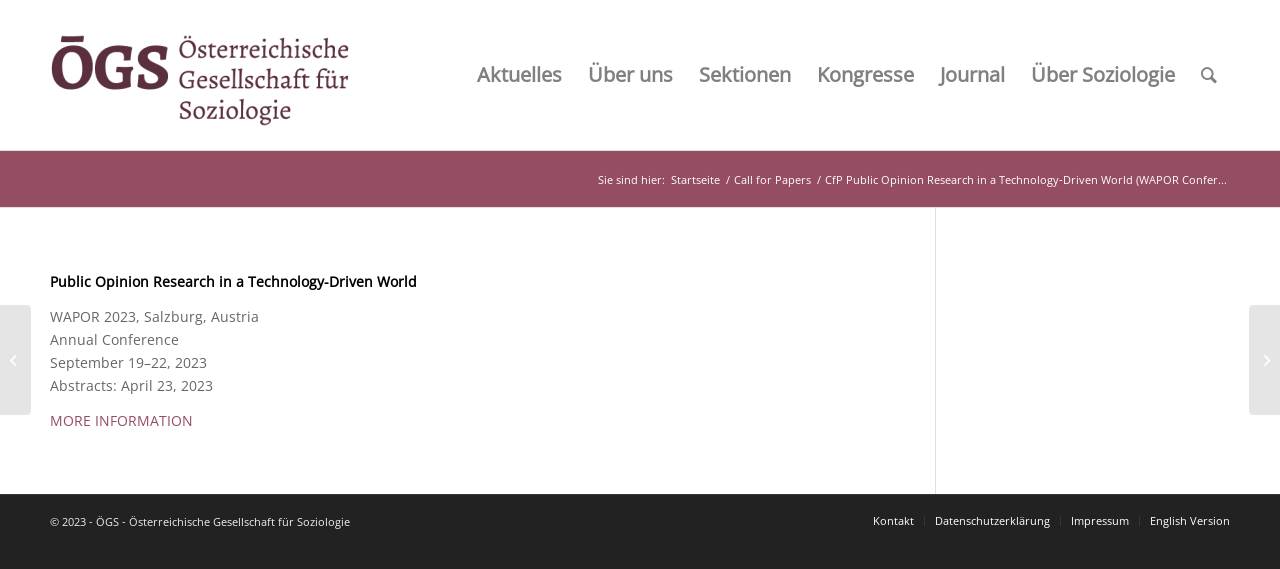

--- FILE ---
content_type: text/html; charset=UTF-8
request_url: https://oegs.ac.at/cfp-public-opinion-research-in-a-technology-driven-world-wapor-conference/
body_size: 14652
content:
<!DOCTYPE html>
<html lang="de" class="html_stretched responsive av-preloader-disabled  html_header_top html_logo_left html_main_nav_header html_menu_right html_custom html_header_sticky_disabled html_header_shrinking_disabled html_mobile_menu_tablet html_header_searchicon html_content_align_center html_header_unstick_top_disabled html_header_stretch_disabled html_av-overlay-full html_av-submenu-noclone html_entry_id_8764 av-cookies-no-cookie-consent av-no-preview av-default-lightbox html_text_menu_active av-mobile-menu-switch-default">
<head>
<meta charset="UTF-8" />


<!-- mobile setting -->
<meta name="viewport" content="width=device-width, initial-scale=1">

<!-- Scripts/CSS and wp_head hook -->
<meta name='robots' content='index, follow, max-image-preview:large, max-snippet:-1, max-video-preview:-1' />

	<!-- This site is optimized with the Yoast SEO plugin v21.5 - https://yoast.com/wordpress/plugins/seo/ -->
	<title>CfP Public Opinion Research in a Technology-Driven World (WAPOR Conference) - ÖGS - Österreichische Gesellschaft für Soziologie</title>
	<link rel="canonical" href="https://oegs.ac.at/cfp-public-opinion-research-in-a-technology-driven-world-wapor-conference/" />
	<meta property="og:locale" content="de_DE" />
	<meta property="og:type" content="article" />
	<meta property="og:title" content="CfP Public Opinion Research in a Technology-Driven World (WAPOR Conference) - ÖGS - Österreichische Gesellschaft für Soziologie" />
	<meta property="og:url" content="https://oegs.ac.at/cfp-public-opinion-research-in-a-technology-driven-world-wapor-conference/" />
	<meta property="og:site_name" content="ÖGS - Österreichische Gesellschaft für Soziologie" />
	<meta property="article:published_time" content="2023-03-21T08:23:57+00:00" />
	<meta name="author" content="Generalsekretariat" />
	<meta name="twitter:card" content="summary_large_image" />
	<meta name="twitter:label1" content="Geschrieben von" />
	<meta name="twitter:data1" content="Generalsekretariat" />
	<script type="application/ld+json" class="yoast-schema-graph">{"@context":"https://schema.org","@graph":[{"@type":"WebPage","@id":"https://oegs.ac.at/cfp-public-opinion-research-in-a-technology-driven-world-wapor-conference/","url":"https://oegs.ac.at/cfp-public-opinion-research-in-a-technology-driven-world-wapor-conference/","name":"CfP Public Opinion Research in a Technology-Driven World (WAPOR Conference) - ÖGS - Österreichische Gesellschaft für Soziologie","isPartOf":{"@id":"https://oegs.ac.at/#website"},"datePublished":"2023-03-21T08:23:57+00:00","dateModified":"2023-03-21T08:23:57+00:00","author":{"@id":"https://oegs.ac.at/#/schema/person/6d191749d851415050f71fcd592a155a"},"breadcrumb":{"@id":"https://oegs.ac.at/cfp-public-opinion-research-in-a-technology-driven-world-wapor-conference/#breadcrumb"},"inLanguage":"de","potentialAction":[{"@type":"ReadAction","target":["https://oegs.ac.at/cfp-public-opinion-research-in-a-technology-driven-world-wapor-conference/"]}]},{"@type":"BreadcrumbList","@id":"https://oegs.ac.at/cfp-public-opinion-research-in-a-technology-driven-world-wapor-conference/#breadcrumb","itemListElement":[{"@type":"ListItem","position":1,"name":"Startseite","item":"https://oegs.ac.at/oegs-startseite/"},{"@type":"ListItem","position":2,"name":"CfP Public Opinion Research in a Technology-Driven World (WAPOR Conference)"}]},{"@type":"WebSite","@id":"https://oegs.ac.at/#website","url":"https://oegs.ac.at/","name":"ÖGS - Österreichische Gesellschaft für Soziologie","description":"","potentialAction":[{"@type":"SearchAction","target":{"@type":"EntryPoint","urlTemplate":"https://oegs.ac.at/?s={search_term_string}"},"query-input":"required name=search_term_string"}],"inLanguage":"de"},{"@type":"Person","@id":"https://oegs.ac.at/#/schema/person/6d191749d851415050f71fcd592a155a","name":"Generalsekretariat","url":"https://oegs.ac.at/author/philipp_molitor/"}]}</script>
	<!-- / Yoast SEO plugin. -->



<link rel="alternate" type="application/rss+xml" title="ÖGS - Österreichische Gesellschaft für Soziologie &raquo; Feed" href="https://oegs.ac.at/feed/" />
<link rel="alternate" type="application/rss+xml" title="ÖGS - Österreichische Gesellschaft für Soziologie &raquo; Kommentar-Feed" href="https://oegs.ac.at/comments/feed/" />
<style type="text/css">
img.wp-smiley,
img.emoji {
	display: inline !important;
	border: none !important;
	box-shadow: none !important;
	height: 1em !important;
	width: 1em !important;
	margin: 0 0.07em !important;
	vertical-align: -0.1em !important;
	background: none !important;
	padding: 0 !important;
}
</style>
	<link data-minify="1" rel='stylesheet' id='borlabs-cookie-css' href='https://oegs.ac.at/wp-content/cache/min/1/wp-content/cache/borlabs-cookie/borlabs-cookie_1_de.css?ver=1728311871' type='text/css' media='all' />
<link data-minify="1" rel='stylesheet' id='avia-merged-styles-css' href='https://oegs.ac.at/wp-content/cache/min/1/wp-content/uploads/dynamic_avia/avia-merged-styles-0a725b04d63b1291616eca4633dcbc3e---64f03fe37ee22.css?ver=1728311872' type='text/css' media='all' />
<style id='rocket-lazyload-inline-css' type='text/css'>
.rll-youtube-player{position:relative;padding-bottom:56.23%;height:0;overflow:hidden;max-width:100%;}.rll-youtube-player:focus-within{outline: 2px solid currentColor;outline-offset: 5px;}.rll-youtube-player iframe{position:absolute;top:0;left:0;width:100%;height:100%;z-index:100;background:0 0}.rll-youtube-player img{bottom:0;display:block;left:0;margin:auto;max-width:100%;width:100%;position:absolute;right:0;top:0;border:none;height:auto;-webkit-transition:.4s all;-moz-transition:.4s all;transition:.4s all}.rll-youtube-player img:hover{-webkit-filter:brightness(75%)}.rll-youtube-player .play{height:100%;width:100%;left:0;top:0;position:absolute;background:url(https://oegs.ac.at/wp-content/plugins/wp-rocket/assets/img/youtube.png) no-repeat center;background-color: transparent !important;cursor:pointer;border:none;}
</style>
<script type='text/javascript' src='https://oegs.ac.at/wp-includes/js/jquery/jquery.min.js?ver=3.7.0' id='jquery-core-js' defer></script>
<script type='text/javascript' src='https://oegs.ac.at/wp-includes/js/jquery/jquery-migrate.min.js?ver=3.4.1' id='jquery-migrate-js' defer></script>
<script data-minify="1" type='text/javascript' src='https://oegs.ac.at/wp-content/cache/min/1/wp-content/uploads/dynamic_avia/avia-head-scripts-88f307861d1b26ca1fd07d7593f5cb24---64f03fe39a4af.js?ver=1728311872' id='avia-head-scripts-js' defer></script>
<link rel="EditURI" type="application/rsd+xml" title="RSD" href="https://oegs.ac.at/xmlrpc.php?rsd" />
<meta name="generator" content="WordPress 6.3.7" />
<link rel='shortlink' href='https://oegs.ac.at/?p=8764' />
<link rel="alternate" type="application/json+oembed" href="https://oegs.ac.at/wp-json/oembed/1.0/embed?url=https%3A%2F%2Foegs.ac.at%2Fcfp-public-opinion-research-in-a-technology-driven-world-wapor-conference%2F" />
<link rel="alternate" type="text/xml+oembed" href="https://oegs.ac.at/wp-json/oembed/1.0/embed?url=https%3A%2F%2Foegs.ac.at%2Fcfp-public-opinion-research-in-a-technology-driven-world-wapor-conference%2F&#038;format=xml" />
<link rel="profile" href="http://gmpg.org/xfn/11" />
<link rel="alternate" type="application/rss+xml" title="ÖGS - Österreichische Gesellschaft für Soziologie RSS2 Feed" href="https://oegs.ac.at/feed/" />
<link rel="pingback" href="https://oegs.ac.at/xmlrpc.php" />

<style type='text/css' media='screen'>
 #top #header_main > .container, #top #header_main > .container .main_menu  .av-main-nav > li > a, #top #header_main #menu-item-shop .cart_dropdown_link{ height:150px; line-height: 150px; }
 .html_top_nav_header .av-logo-container{ height:150px;  }
 .html_header_top.html_header_sticky #top #wrap_all #main{ padding-top:150px; } 
</style>
<!--[if lt IE 9]><script src="https://oegs.ac.at/wp-content/themes/enfold/js/html5shiv.js"></script><![endif]-->
<link rel="icon" href="https://oegs.ac.at/wp-content/uploads/2020/10/icon.png" type="image/png">
<meta name="redi-version" content="1.2.7" />
<!-- To speed up the rendering and to display the site as fast as possible to the user we include some styles and scripts for above the fold content inline -->
<script type="text/javascript">'use strict';var avia_is_mobile=!1;if(/Android|webOS|iPhone|iPad|iPod|BlackBerry|IEMobile|Opera Mini/i.test(navigator.userAgent)&&'ontouchstart' in document.documentElement){avia_is_mobile=!0;document.documentElement.className+=' avia_mobile '}
else{document.documentElement.className+=' avia_desktop '};document.documentElement.className+=' js_active ';(function(){var e=['-webkit-','-moz-','-ms-',''],n='',o=!1,a=!1;for(var t in e){if(e[t]+'transform' in document.documentElement.style){o=!0;n=e[t]+'transform'};if(e[t]+'perspective' in document.documentElement.style){a=!0}};if(o){document.documentElement.className+=' avia_transform '};if(a){document.documentElement.className+=' avia_transform3d '};if(typeof document.getElementsByClassName=='function'&&typeof document.documentElement.getBoundingClientRect=='function'&&avia_is_mobile==!1){if(n&&window.innerHeight>0){setTimeout(function(){var e=0,o={},a=0,t=document.getElementsByClassName('av-parallax'),i=window.pageYOffset||document.documentElement.scrollTop;for(e=0;e<t.length;e++){t[e].style.top='0px';o=t[e].getBoundingClientRect();a=Math.ceil((window.innerHeight+i-o.top)*0.3);t[e].style[n]='translate(0px, '+a+'px)';t[e].style.top='auto';t[e].className+=' enabled-parallax '}},50)}}})();</script>		<style type="text/css" id="wp-custom-css">
			/* Sidebar at the bottom in mobile */
@media only screen and (max-width: 786px) {


/* Sidebar */
#top .container aside {
order: 2;
flex-grow: 1;
}

/* Main Content */
#top .container main {
order: 1;
flex-grow: 1;
padding: 1 50px 0 0;
}
}
table {
  display: block;
  width: 100%;
  overflow-x: auto;
  -webkit-overflow-scrolling: touch;
}
.programmtabelle {
  width: 100% !important;
  max-width: 800px;
  margin: 0 auto 30px auto;
  border-collapse: collapse;
  table-layout: fixed;
}

.programmtabelle th,
.programmtabelle td {
  padding: 8px;
  vertical-align: top;
}

.programmtabelle th:first-child,
.programmtabelle td:first-child {
  width: 20%;
}

.programmtabelle th:last-child,
.programmtabelle td:last-child {
  width: 80%;
}
		</style>
		<style type="text/css">
		@font-face {font-family: 'entypo-fontello'; font-weight: normal; font-style: normal; font-display: auto;
		src: url('https://oegs.ac.at/wp-content/themes/enfold/config-templatebuilder/avia-template-builder/assets/fonts/entypo-fontello.woff2') format('woff2'),
		url('https://oegs.ac.at/wp-content/themes/enfold/config-templatebuilder/avia-template-builder/assets/fonts/entypo-fontello.woff') format('woff'),
		url('https://oegs.ac.at/wp-content/themes/enfold/config-templatebuilder/avia-template-builder/assets/fonts/entypo-fontello.ttf') format('truetype'),
		url('https://oegs.ac.at/wp-content/themes/enfold/config-templatebuilder/avia-template-builder/assets/fonts/entypo-fontello.svg#entypo-fontello') format('svg'),
		url('https://oegs.ac.at/wp-content/themes/enfold/config-templatebuilder/avia-template-builder/assets/fonts/entypo-fontello.eot'),
		url('https://oegs.ac.at/wp-content/themes/enfold/config-templatebuilder/avia-template-builder/assets/fonts/entypo-fontello.eot?#iefix') format('embedded-opentype');
		} #top .avia-font-entypo-fontello, body .avia-font-entypo-fontello, html body [data-av_iconfont='entypo-fontello']:before{ font-family: 'entypo-fontello'; }
		</style>

<!--
Debugging Info for Theme support: 

Theme: Enfold
Version: 5.6.6
Installed: enfold
AviaFramework Version: 5.6
AviaBuilder Version: 5.3
aviaElementManager Version: 1.0.1
- - - - - - - - - - -
ChildTheme: Enfold Child
ChildTheme Version: 1.0
ChildTheme Installed: enfold

- - - - - - - - - - -
ML:256-PU:173-PLA:22
WP:6.3.7
Compress: CSS:all theme files - JS:all theme files
Updates: enabled - token has changed and not verified
PLAu:21
--><noscript><style id="rocket-lazyload-nojs-css">.rll-youtube-player, [data-lazy-src]{display:none !important;}</style></noscript>
</head>

<body id="top" class="post-template-default single single-post postid-8764 single-format-standard stretched rtl_columns av-curtain-numeric montserrat-v23-vietnamese-latin-ext-latin-cyrillic-ext-cyrillic-custom montserrat-v23-vietnamese-latin-ext-latin-cyrillic-ext-cyrillic open-sans-v28-vietnamese-latin-ext-latin-hebrew-greek-ext-greek-cyrillic-ext-cyrillic-custom open-sans-v28-vietnamese-latin-ext-latin-hebrew-greek-ext-greek-cyrillic-ext-cyrillic  avia-responsive-images-support" itemscope="itemscope" itemtype="https://schema.org/WebPage" >

	
	<div id='wrap_all'>

	
<header id='header' class='all_colors header_color light_bg_color  av_header_top av_logo_left av_main_nav_header av_menu_right av_custom av_header_sticky_disabled av_header_shrinking_disabled av_header_stretch_disabled av_mobile_menu_tablet av_header_searchicon av_header_unstick_top_disabled av_bottom_nav_disabled  av_alternate_logo_active av_header_border_disabled' data-av_shrink_factor='50' role="banner" itemscope="itemscope" itemtype="https://schema.org/WPHeader" >

		<div  id='header_main' class='container_wrap container_wrap_logo'>

        <div class='container av-logo-container'><div class='inner-container'><span class='logo avia-standard-logo'><a href='https://oegs.ac.at/' class='' aria-label='ÖGS - Österreichische Gesellschaft für Soziologie' ><img src="data:image/svg+xml,%3Csvg%20xmlns='http://www.w3.org/2000/svg'%20viewBox='0%200%20300%20100'%3E%3C/svg%3E" height="100" width="300" alt='ÖGS - Österreichische Gesellschaft für Soziologie' title='' data-lazy-src="https://oegs.ac.at/wp-content/uploads/2020/10/logo-300x91.png" /><noscript><img src="https://oegs.ac.at/wp-content/uploads/2020/10/logo-300x91.png" height="100" width="300" alt='ÖGS - Österreichische Gesellschaft für Soziologie' title='' /></noscript></a></span><nav class='main_menu' data-selectname='Seite auswählen'  role="navigation" itemscope="itemscope" itemtype="https://schema.org/SiteNavigationElement" ><div class="avia-menu av-main-nav-wrap"><ul role="menu" class="menu av-main-nav" id="avia-menu"><li role="menuitem" id="menu-item-5332" class="menu-item menu-item-type-post_type menu-item-object-page menu-item-has-children menu-item-top-level menu-item-top-level-1"><a href="https://oegs.ac.at/aktuelles/" itemprop="url" tabindex="0"><span class="avia-bullet"></span><span class="avia-menu-text">Aktuelles</span><span class="avia-menu-fx"><span class="avia-arrow-wrap"><span class="avia-arrow"></span></span></span></a>


<ul class="sub-menu">
	<li role="menuitem" id="menu-item-12744" class="menu-item menu-item-type-post_type menu-item-object-page"><a href="https://oegs.ac.at/aktuelles/internationales/" itemprop="url" tabindex="0"><span class="avia-bullet"></span><span class="avia-menu-text">Internationales</span></a></li>
	<li role="menuitem" id="menu-item-5793" class="menu-item menu-item-type-post_type menu-item-object-page"><a href="https://oegs.ac.at/aktuelles/soziologie-in-der-presse/" itemprop="url" tabindex="0"><span class="avia-bullet"></span><span class="avia-menu-text">Soziologie in der Öffentlichkeit</span></a></li>
	<li role="menuitem" id="menu-item-5387" class="menu-item menu-item-type-post_type menu-item-object-page"><a href="https://oegs.ac.at/aktuelles/call-for-papers/" itemprop="url" tabindex="0"><span class="avia-bullet"></span><span class="avia-menu-text">Call for Papers</span></a></li>
	<li role="menuitem" id="menu-item-5384" class="menu-item menu-item-type-post_type menu-item-object-page"><a href="https://oegs.ac.at/aktuelles/stellenausschreibungen/" itemprop="url" tabindex="0"><span class="avia-bullet"></span><span class="avia-menu-text">Stellenausschreibungen</span></a></li>
	<li role="menuitem" id="menu-item-5516" class="menu-item menu-item-type-taxonomy menu-item-object-category"><a href="https://oegs.ac.at/category/veranstaltungen/" itemprop="url" tabindex="0"><span class="avia-bullet"></span><span class="avia-menu-text">Veranstaltungen</span></a></li>
	<li role="menuitem" id="menu-item-5517" class="menu-item menu-item-type-taxonomy menu-item-object-category"><a href="https://oegs.ac.at/category/neuerscheinungen/" itemprop="url" tabindex="0"><span class="avia-bullet"></span><span class="avia-menu-text">Neuerscheinungen</span></a></li>
	<li role="menuitem" id="menu-item-5522" class="menu-item menu-item-type-post_type menu-item-object-page"><a href="https://oegs.ac.at/aktuelles/soziologie-der-coronakrise/" itemprop="url" tabindex="0"><span class="avia-bullet"></span><span class="avia-menu-text">Soziologie der Coronakrise</span></a></li>
	<li role="menuitem" id="menu-item-9802" class="menu-item menu-item-type-post_type menu-item-object-page"><a href="https://oegs.ac.at/einsendung/" itemprop="url" tabindex="0"><span class="avia-bullet"></span><span class="avia-menu-text">Beiträge einsenden</span></a></li>
</ul>
</li>
<li role="menuitem" id="menu-item-4616" class="menu-item menu-item-type-post_type menu-item-object-page menu-item-has-children menu-item-top-level menu-item-top-level-2"><a href="https://oegs.ac.at/ueber/" itemprop="url" tabindex="0"><span class="avia-bullet"></span><span class="avia-menu-text">Über uns</span><span class="avia-menu-fx"><span class="avia-arrow-wrap"><span class="avia-arrow"></span></span></span></a>


<ul class="sub-menu">
	<li role="menuitem" id="menu-item-5525" class="menu-item menu-item-type-post_type menu-item-object-page"><a href="https://oegs.ac.at/ueber/vorstand/" itemprop="url" tabindex="0"><span class="avia-bullet"></span><span class="avia-menu-text">Vorstandsteam</span></a></li>
	<li role="menuitem" id="menu-item-5524" class="menu-item menu-item-type-post_type menu-item-object-page"><a href="https://oegs.ac.at/ueber/statuten/" itemprop="url" tabindex="0"><span class="avia-bullet"></span><span class="avia-menu-text">Statuten</span></a></li>
	<li role="menuitem" id="menu-item-5515" class="menu-item menu-item-type-post_type menu-item-object-page"><a href="https://oegs.ac.at/ueber/nachwuchspreise/" itemprop="url" tabindex="0"><span class="avia-bullet"></span><span class="avia-menu-text">ÖGS-Nachwuchspreise</span></a></li>
	<li role="menuitem" id="menu-item-6871" class="menu-item menu-item-type-post_type menu-item-object-page"><a href="https://oegs.ac.at/ueber/geschichte/" itemprop="url" tabindex="0"><span class="avia-bullet"></span><span class="avia-menu-text">Geschichte der ÖGS</span></a></li>
	<li role="menuitem" id="menu-item-6870" class="menu-item menu-item-type-post_type menu-item-object-page"><a href="https://oegs.ac.at/ueber/archiv-fuer-die-geschichte-der-soziologie-in-oesterreich-agsoe/" itemprop="url" tabindex="0"><span class="avia-bullet"></span><span class="avia-menu-text">Archiv für die Geschichte der Soziologie in Österreich</span></a></li>
	<li role="menuitem" id="menu-item-5521" class="menu-item menu-item-type-post_type menu-item-object-page"><a href="https://oegs.ac.at/ueber/mitglied-werden/" itemprop="url" tabindex="0"><span class="avia-bullet"></span><span class="avia-menu-text">Mitgliedschaft</span></a></li>
</ul>
</li>
<li role="menuitem" id="menu-item-4612" class="menu-item menu-item-type-post_type menu-item-object-page menu-item-has-children menu-item-top-level menu-item-top-level-3"><a href="https://oegs.ac.at/sektionen/" itemprop="url" tabindex="0"><span class="avia-bullet"></span><span class="avia-menu-text">Sektionen</span><span class="avia-menu-fx"><span class="avia-arrow-wrap"><span class="avia-arrow"></span></span></span></a>


<ul class="sub-menu">
	<li role="menuitem" id="menu-item-5944" class="menu-item menu-item-type-post_type menu-item-object-page menu-item-has-children"><a href="https://oegs.ac.at/sektionen/" itemprop="url" tabindex="0"><span class="avia-bullet"></span><span class="avia-menu-text">Sektionen: A-L</span></a>
	<ul class="sub-menu">
		<li role="menuitem" id="menu-item-4663" class="menu-item menu-item-type-post_type menu-item-object-page"><a href="https://oegs.ac.at/arbeitssoziologie/" itemprop="url" tabindex="0"><span class="avia-bullet"></span><span class="avia-menu-text">Arbeitssoziologie</span></a></li>
		<li role="menuitem" id="menu-item-4677" class="menu-item menu-item-type-post_type menu-item-object-page"><a href="https://oegs.ac.at/bildungssoziologie/" itemprop="url" tabindex="0"><span class="avia-bullet"></span><span class="avia-menu-text">Bildungssoziologie</span></a></li>
		<li role="menuitem" id="menu-item-6895" class="menu-item menu-item-type-post_type menu-item-object-page"><a href="https://oegs.ac.at/familienforschung/" itemprop="url" tabindex="0"><span class="avia-bullet"></span><span class="avia-menu-text">Familienforschung</span></a></li>
		<li role="menuitem" id="menu-item-4700" class="menu-item menu-item-type-post_type menu-item-object-page"><a href="https://oegs.ac.at/feministische-theorie-und-geschlechterforschung/" itemprop="url" tabindex="0"><span class="avia-bullet"></span><span class="avia-menu-text">Feministische Theorie und Geschlechterforschung</span></a></li>
		<li role="menuitem" id="menu-item-4714" class="menu-item menu-item-type-post_type menu-item-object-page"><a href="https://oegs.ac.at/geschichte-der-soziologie/" itemprop="url" tabindex="0"><span class="avia-bullet"></span><span class="avia-menu-text">Geschichte der Soziologie</span></a></li>
		<li role="menuitem" id="menu-item-4727" class="menu-item menu-item-type-post_type menu-item-object-page"><a href="https://oegs.ac.at/gesundheits-und-medizinsoziologie/" itemprop="url" tabindex="0"><span class="avia-bullet"></span><span class="avia-menu-text">Gesundheits- und Medizinsoziologie</span></a></li>
		<li role="menuitem" id="menu-item-7277" class="menu-item menu-item-type-post_type menu-item-object-page"><a href="https://oegs.ac.at/jugendsoziologie/" itemprop="url" tabindex="0"><span class="avia-bullet"></span><span class="avia-menu-text">Jugendsoziologie</span></a></li>
		<li role="menuitem" id="menu-item-5371" class="menu-item menu-item-type-post_type menu-item-object-page"><a href="https://oegs.ac.at/koerper-und-emotionssoziologie/" itemprop="url" tabindex="0"><span class="avia-bullet"></span><span class="avia-menu-text">Körper- und Emotionssoziologie</span></a></li>
		<li role="menuitem" id="menu-item-4740" class="menu-item menu-item-type-post_type menu-item-object-page"><a href="https://oegs.ac.at/kulturtheorie-und-kulturforschung/" itemprop="url" tabindex="0"><span class="avia-bullet"></span><span class="avia-menu-text">Kulturtheorie und Kulturforschung</span></a></li>
		<li role="menuitem" id="menu-item-5372" class="menu-item menu-item-type-post_type menu-item-object-page"><a href="https://oegs.ac.at/laendliche-sozialforschung/" itemprop="url" tabindex="0"><span class="avia-bullet"></span><span class="avia-menu-text">Ländliche Sozialforschung</span></a></li>
	</ul>
</li>
	<li role="menuitem" id="menu-item-5943" class="menu-item menu-item-type-post_type menu-item-object-page menu-item-has-children"><a href="https://oegs.ac.at/sektionen/" itemprop="url" tabindex="0"><span class="avia-bullet"></span><span class="avia-menu-text">Sektionen: M-Z</span></a>
	<ul class="sub-menu">
		<li role="menuitem" id="menu-item-5341" class="menu-item menu-item-type-post_type menu-item-object-page"><a href="https://oegs.ac.at/migrations-und-rassismusforschung/" itemprop="url" tabindex="0"><span class="avia-bullet"></span><span class="avia-menu-text">Migrations- und Rassismusforschung</span></a></li>
		<li role="menuitem" id="menu-item-5342" class="menu-item menu-item-type-post_type menu-item-object-page"><a href="https://oegs.ac.at/recht-und-gesellschaft/" itemprop="url" tabindex="0"><span class="avia-bullet"></span><span class="avia-menu-text">Recht und Gesellschaft</span></a></li>
		<li role="menuitem" id="menu-item-5344" class="menu-item menu-item-type-post_type menu-item-object-page"><a href="https://oegs.ac.at/soziale-arbeit/" itemprop="url" tabindex="0"><span class="avia-bullet"></span><span class="avia-menu-text">Soziale Arbeit</span></a></li>
		<li role="menuitem" id="menu-item-5373" class="menu-item menu-item-type-post_type menu-item-object-page"><a href="https://oegs.ac.at/soziale-ungleichheit/" itemprop="url" tabindex="0"><span class="avia-bullet"></span><span class="avia-menu-text">Soziale Ungleichheit</span></a></li>
		<li role="menuitem" id="menu-item-5345" class="menu-item menu-item-type-post_type menu-item-object-page"><a href="https://oegs.ac.at/soziologische-methoden-und-forschungsdesigns/" itemprop="url" tabindex="0"><span class="avia-bullet"></span><span class="avia-menu-text">Soziologische Methoden und Forschungsdesigns</span></a></li>
		<li role="menuitem" id="menu-item-7335" class="menu-item menu-item-type-post_type menu-item-object-page"><a href="https://oegs.ac.at/soziologische-theorie/aktuelles/" itemprop="url" tabindex="0"><span class="avia-bullet"></span><span class="avia-menu-text">Soziologische Theorie</span></a></li>
		<li role="menuitem" id="menu-item-5374" class="menu-item menu-item-type-post_type menu-item-object-page"><a href="https://oegs.ac.at/stadtforschung/" itemprop="url" tabindex="0"><span class="avia-bullet"></span><span class="avia-menu-text">Stadtforschung</span></a></li>
		<li role="menuitem" id="menu-item-11339" class="menu-item menu-item-type-post_type menu-item-object-page"><a href="https://oegs.ac.at/subjektivierungsforschung/" itemprop="url" tabindex="0"><span class="avia-bullet"></span><span class="avia-menu-text">Subjektivierungsforschung</span></a></li>
		<li role="menuitem" id="menu-item-5348" class="menu-item menu-item-type-post_type menu-item-object-page"><a href="https://oegs.ac.at/technik-und-wissenschaftssoziologie/" itemprop="url" tabindex="0"><span class="avia-bullet"></span><span class="avia-menu-text">Technik- und Wissenschaftssoziologie</span></a></li>
		<li role="menuitem" id="menu-item-5349" class="menu-item menu-item-type-post_type menu-item-object-page"><a href="https://oegs.ac.at/wirtschaftssoziologie/" itemprop="url" tabindex="0"><span class="avia-bullet"></span><span class="avia-menu-text">Wirtschaftssoziologie</span></a></li>
	</ul>
</li>
	<li role="menuitem" id="menu-item-10212" class="menu-item menu-item-type-post_type menu-item-object-page"><a href="https://oegs.ac.at/sektionen/informationen-fuer-sektionssprecherinnen/" itemprop="url" tabindex="0"><span class="avia-bullet"></span><span class="avia-menu-text">Informationen für Sektionssprecher:innen</span></a></li>
</ul>
</li>
<li role="menuitem" id="menu-item-4613" class="menu-item menu-item-type-post_type menu-item-object-page menu-item-has-children menu-item-top-level menu-item-top-level-4"><a href="https://oegs.ac.at/oegs-kongresse/" itemprop="url" tabindex="0"><span class="avia-bullet"></span><span class="avia-menu-text">Kongresse</span><span class="avia-menu-fx"><span class="avia-arrow-wrap"><span class="avia-arrow"></span></span></span></a>


<ul class="sub-menu">
	<li role="menuitem" id="menu-item-10691" class="menu-item menu-item-type-post_type menu-item-object-page"><a href="https://oegs.ac.at/oegs-kongress-2025/" itemprop="url" tabindex="0"><span class="avia-bullet"></span><span class="avia-menu-text">Das Klima der Gesellschaft &#8211; ÖGS Kongress 2025</span></a></li>
	<li role="menuitem" id="menu-item-7999" class="menu-item menu-item-type-post_type menu-item-object-page"><a href="https://oegs.ac.at/kritische-zeiten-oegs-kongress-2023-2/" itemprop="url" tabindex="0"><span class="avia-bullet"></span><span class="avia-menu-text">Kritische Zeiten – ÖGS Kongress 2023</span></a></li>
	<li role="menuitem" id="menu-item-7519" class="menu-item menu-item-type-post_type menu-item-object-page"><a href="https://oegs.ac.at/oegs-kongresse/startseite-2/" itemprop="url" tabindex="0"><span class="avia-bullet"></span><span class="avia-menu-text">ÖGS Kongress 2019: Startseite</span></a></li>
	<li role="menuitem" id="menu-item-7520" class="menu-item menu-item-type-post_type menu-item-object-page"><a href="https://oegs.ac.at/oegs-kongress-2017/" itemprop="url" tabindex="0"><span class="avia-bullet"></span><span class="avia-menu-text">ÖGS Kongress 2017: Startseite</span></a></li>
	<li role="menuitem" id="menu-item-7518" class="menu-item menu-item-type-post_type menu-item-object-page"><a href="https://oegs.ac.at/oegs-kongress-2015-innsbruck/" itemprop="url" tabindex="0"><span class="avia-bullet"></span><span class="avia-menu-text">ÖGS Kongress 2015: Startseite</span></a></li>
	<li role="menuitem" id="menu-item-11930" class="menu-item menu-item-type-post_type menu-item-object-page"><a href="https://oegs.ac.at/vergangene-tagungen-und-kongresse-der-oegs/" itemprop="url" tabindex="0"><span class="avia-bullet"></span><span class="avia-menu-text">Vergangene Tagungen und Kongresse der ÖGS</span></a></li>
</ul>
</li>
<li role="menuitem" id="menu-item-4615" class="menu-item menu-item-type-post_type menu-item-object-page menu-item-mega-parent  menu-item-top-level menu-item-top-level-5"><a href="https://oegs.ac.at/oezs/" itemprop="url" tabindex="0"><span class="avia-bullet"></span><span class="avia-menu-text">Journal</span><span class="avia-menu-fx"><span class="avia-arrow-wrap"><span class="avia-arrow"></span></span></span></a></li>
<li role="menuitem" id="menu-item-5314" class="menu-item menu-item-type-post_type menu-item-object-page menu-item-has-children menu-item-top-level menu-item-top-level-6"><a href="https://oegs.ac.at/soziologie/" itemprop="url" tabindex="0"><span class="avia-bullet"></span><span class="avia-menu-text">Über Soziologie</span><span class="avia-menu-fx"><span class="avia-arrow-wrap"><span class="avia-arrow"></span></span></span></a>


<ul class="sub-menu">
	<li role="menuitem" id="menu-item-5526" class="menu-item menu-item-type-post_type menu-item-object-page"><a href="https://oegs.ac.at/soziologie/" itemprop="url" tabindex="0"><span class="avia-bullet"></span><span class="avia-menu-text">Allgemeine Informationen</span></a></li>
	<li role="menuitem" id="menu-item-5527" class="menu-item menu-item-type-post_type menu-item-object-page"><a href="https://oegs.ac.at/soziologie/studium/" itemprop="url" tabindex="0"><span class="avia-bullet"></span><span class="avia-menu-text">Studium</span></a></li>
	<li role="menuitem" id="menu-item-5523" class="menu-item menu-item-type-post_type menu-item-object-page"><a href="https://oegs.ac.at/soziologie/soziologie-in-oesterreich/" itemprop="url" tabindex="0"><span class="avia-bullet"></span><span class="avia-menu-text">Soziologie in Österreich</span></a></li>
</ul>
</li>
<li id="menu-item-search" class="noMobile menu-item menu-item-search-dropdown menu-item-avia-special" role="menuitem"><a aria-label="Suche" href="?s=" rel="nofollow" data-avia-search-tooltip="

&lt;form role=&quot;search&quot; action=&quot;https://oegs.ac.at/&quot; id=&quot;searchform&quot; method=&quot;get&quot; class=&quot;&quot;&gt;
	&lt;div&gt;
		&lt;input type=&quot;submit&quot; value=&quot;&quot; id=&quot;searchsubmit&quot; class=&quot;button avia-font-entypo-fontello&quot; /&gt;
		&lt;input type=&quot;text&quot; id=&quot;s&quot; name=&quot;s&quot; value=&quot;&quot; placeholder='Suche' /&gt;
			&lt;/div&gt;
&lt;/form&gt;
" aria-hidden='false' data-av_icon='' data-av_iconfont='entypo-fontello'><span class="avia_hidden_link_text">Suche</span></a></li><li class="av-burger-menu-main menu-item-avia-special " role="menuitem">
	        			<a href="#" aria-label="Menü" aria-hidden="false">
							<span class="av-hamburger av-hamburger--spin av-js-hamburger">
								<span class="av-hamburger-box">
						          <span class="av-hamburger-inner"></span>
						          <strong>Menü</strong>
								</span>
							</span>
							<span class="avia_hidden_link_text">Menü</span>
						</a>
	        		   </li></ul></div></nav></div> </div> 
		<!-- end container_wrap-->
		</div>
<div class="header_bg"></div>
<!-- end header -->
</header>

	<div id='main' class='all_colors' data-scroll-offset='0'>

	<div class='stretch_full container_wrap alternate_color dark_bg_color empty_title  title_container'><div class='container'><div class="breadcrumb breadcrumbs avia-breadcrumbs"><div class="breadcrumb-trail" ><span class="trail-before"><span class="breadcrumb-title">Sie sind hier:</span></span> <span  itemscope="itemscope" itemtype="https://schema.org/BreadcrumbList" ><span  itemscope="itemscope" itemtype="https://schema.org/ListItem" itemprop="itemListElement" ><a itemprop="url" href="https://oegs.ac.at" title="ÖGS - Österreichische Gesellschaft für Soziologie" rel="home" class="trail-begin"><span itemprop="name">Startseite</span></a><span itemprop="position" class="hidden">1</span></span></span> <span class="sep">/</span> <span  itemscope="itemscope" itemtype="https://schema.org/BreadcrumbList" ><span  itemscope="itemscope" itemtype="https://schema.org/ListItem" itemprop="itemListElement" ><a itemprop="url" href="https://oegs.ac.at/category/cfp/"><span itemprop="name">Call for Papers</span></a><span itemprop="position" class="hidden">2</span></span></span> <span class="sep">/</span> <span class="trail-end">CfP Public Opinion Research in a Technology-Driven World (WAPOR Confer...</span></div></div></div></div><div   class='main_color container_wrap_first container_wrap sidebar_right'  ><div class='container av-section-cont-open' ><main  role="main" itemscope="itemscope" itemtype="https://schema.org/Blog"  class='template-page content  av-content-small alpha units'><div class='post-entry post-entry-type-page post-entry-8764'><div class='entry-content-wrapper clearfix'><section  class='av_textblock_section av-lfhzny0d-51af7dff644d776b7cf6c74a12ade9d3 '   itemscope="itemscope" itemtype="https://schema.org/BlogPosting" itemprop="blogPost" ><div class='avia_textblock'  itemprop="text" ><div class="page" title="Page 1">
<div class="layoutArea">
<div class="column">
<div class="page" title="Page 1">
<div class="layoutArea">
<div class="column">
<p><strong>Public Opinion Research in a Technology-Driven World</strong></p>
</div>
</div>
</div>
</div>
</div>
</div>
<div class="page" title="Page 1">
<div class="layoutArea">
<div class="column">
<p>WAPOR 2023, Salzburg, Austria<br />
Annual Conference<br />
September 19–22, 2023<br />
Abstracts: April 23, 2023</p>
</div>
</div>
</div>
<p class="bottom-content"><a href="https://oegs.ac.at/wp-content/uploads/2023/03/WAPOR-2023-Call-for-Papers.pdf"><span class="more"><span class="text">MORE INFORMATION</span></span></a></p>
</div></section>
</div></div></main><!-- close content main element --> <!-- section close by builder template --><aside class='sidebar sidebar_right  smartphones_sidebar_active alpha units'  role="complementary" itemscope="itemscope" itemtype="https://schema.org/WPSideBar" ><div class="inner_sidebar extralight-border"><section id="text-5" class="widget clearfix widget_text">			<div class="textwidget"></div>
		<span class="seperator extralight-border"></span></section></div></aside>		</div><!--end builder template--></div><!-- close default .container_wrap element -->

	
				<footer class='container_wrap socket_color' id='socket'  role="contentinfo" itemscope="itemscope" itemtype="https://schema.org/WPFooter" >
                    <div class='container'>

                        <span class='copyright'>© 2023 - ÖGS - Österreichische Gesellschaft für Soziologie</span>

                        <nav class='sub_menu_socket'  role="navigation" itemscope="itemscope" itemtype="https://schema.org/SiteNavigationElement" ><div class="avia3-menu"><ul role="menu" class="menu" id="avia3-menu"><li role="menuitem" id="menu-item-9774" class="menu-item menu-item-type-post_type menu-item-object-page menu-item-top-level menu-item-top-level-1"><a href="https://oegs.ac.at/ueber/kontakt/" itemprop="url" tabindex="0"><span class="avia-bullet"></span><span class="avia-menu-text">Kontakt</span><span class="avia-menu-fx"><span class="avia-arrow-wrap"><span class="avia-arrow"></span></span></span></a></li>
<li role="menuitem" id="menu-item-4617" class="menu-item menu-item-type-post_type menu-item-object-page menu-item-privacy-policy menu-item-top-level menu-item-top-level-2"><a href="https://oegs.ac.at/impressum/datenschutzerklaerung/" itemprop="url" tabindex="0"><span class="avia-bullet"></span><span class="avia-menu-text">Datenschutzerklärung</span><span class="avia-menu-fx"><span class="avia-arrow-wrap"><span class="avia-arrow"></span></span></span></a></li>
<li role="menuitem" id="menu-item-4618" class="menu-item menu-item-type-post_type menu-item-object-page menu-item-top-level menu-item-top-level-3"><a href="https://oegs.ac.at/impressum/" itemprop="url" tabindex="0"><span class="avia-bullet"></span><span class="avia-menu-text">Impressum</span><span class="avia-menu-fx"><span class="avia-arrow-wrap"><span class="avia-arrow"></span></span></span></a></li>
<li role="menuitem" id="menu-item-5359" class="menu-item menu-item-type-post_type menu-item-object-page menu-item-top-level menu-item-top-level-4"><a href="https://oegs.ac.at/english-version/" itemprop="url" tabindex="0"><span class="avia-bullet"></span><span class="avia-menu-text">English Version</span><span class="avia-menu-fx"><span class="avia-arrow-wrap"><span class="avia-arrow"></span></span></span></a></li>
</ul></div></nav>
                    </div>

	            <!-- ####### END SOCKET CONTAINER ####### -->
				</footer>


					<!-- end main -->
		</div>

		<a class='avia-post-nav avia-post-prev without-image' href='https://oegs.ac.at/wissenschaft-und-politik-in-der-pandemie-lektionen-der-covid-19-krise/' ><span class="label iconfont" aria-hidden='true' data-av_icon='' data-av_iconfont='entypo-fontello'></span><span class="entry-info-wrap"><span class="entry-info"><span class='entry-title'>Wissenschaft und Politik in der Pandemie &#8211; Lektionen der COVID-19 Kri...</span></span></span></a><a class='avia-post-nav avia-post-next without-image' href='https://oegs.ac.at/cfa-sozialer-dialog-in-oesterreich-als-gewinner-in-der-krise/' ><span class="label iconfont" aria-hidden='true' data-av_icon='' data-av_iconfont='entypo-fontello'></span><span class="entry-info-wrap"><span class="entry-info"><span class='entry-title'>CfA Sozialer Dialog in Österreich als Gewinner in der Krise?</span></span></span></a><!-- end wrap_all --></div>

<a href='#top' title='Nach oben scrollen' id='scroll-top-link' aria-hidden='true' data-av_icon='' data-av_iconfont='entypo-fontello'><span class="avia_hidden_link_text">Nach oben scrollen</span></a>

<div id="fb-root"></div>


 <script type='text/javascript'>
 /* <![CDATA[ */  
var avia_framework_globals = avia_framework_globals || {};
    avia_framework_globals.frameworkUrl = 'https://oegs.ac.at/wp-content/themes/enfold/framework/';
    avia_framework_globals.installedAt = 'https://oegs.ac.at/wp-content/themes/enfold/';
    avia_framework_globals.ajaxurl = 'https://oegs.ac.at/wp-admin/admin-ajax.php';
/* ]]> */ 
</script>
 
 <!--googleoff: all--><div data-nosnippet><script id="BorlabsCookieBoxWrap" type="text/template"><div
    id="BorlabsCookieBox"
    class="BorlabsCookie"
    role="dialog"
    aria-labelledby="CookieBoxTextHeadline"
    aria-describedby="CookieBoxTextDescription"
    aria-modal="true"
>
    <div class="top-center" style="display: none;">
        <div class="_brlbs-box-wrap">
            <div class="_brlbs-box _brlbs-box-advanced">
                <div class="cookie-box">
                    <div class="container">
                        <div class="row">
                            <div class="col-12">
                                <div class="_brlbs-flex-center">
                                    
                                    <span role="heading" aria-level="3" class="_brlbs-h3" id="CookieBoxTextHeadline">Datenschutzeinstellungen</span>
                                </div>

                                <p id="CookieBoxTextDescription"><span class="_brlbs-paragraph _brlbs-text-description">Wir nutzen Cookies auf unserer Website. Einige von ihnen sind essenziell, während andere uns helfen, diese Website und Ihre Erfahrung zu verbessern.</span> <span class="_brlbs-paragraph _brlbs-text-confirm-age">Wenn Sie unter 16 Jahre alt sind und Ihre Zustimmung zu freiwilligen Diensten geben möchten, müssen Sie Ihre Erziehungsberechtigten um Erlaubnis bitten.</span> <span class="_brlbs-paragraph _brlbs-text-technology">Wir verwenden Cookies und andere Technologien auf unserer Website. Einige von ihnen sind essenziell, während andere uns helfen, diese Website und Ihre Erfahrung zu verbessern.</span> <span class="_brlbs-paragraph _brlbs-text-personal-data">Personenbezogene Daten können verarbeitet werden (z. B. IP-Adressen), z. B. für personalisierte Anzeigen und Inhalte oder Anzeigen- und Inhaltsmessung.</span> <span class="_brlbs-paragraph _brlbs-text-more-information">Weitere Informationen über die Verwendung Ihrer Daten finden Sie in unserer  <a class="_brlbs-cursor" href="https://oegs.ac.at/datenschutzerklaerung/">Datenschutzerklärung</a>.</span> <span class="_brlbs-paragraph _brlbs-text-revoke">Sie können Ihre Auswahl jederzeit unter <a class="_brlbs-cursor" href="#" data-cookie-individual>Einstellungen</a> widerrufen oder anpassen.</span></p>

                                                                    <fieldset>
                                        <legend class="sr-only">Datenschutzeinstellungen</legend>
                                        <ul>
                                                                                                <li>
                                                        <label class="_brlbs-checkbox">
                                                            Essenziell                                                            <input
                                                                id="checkbox-essential"
                                                                tabindex="0"
                                                                type="checkbox"
                                                                name="cookieGroup[]"
                                                                value="essential"
                                                                 checked                                                                 disabled                                                                data-borlabs-cookie-checkbox
                                                            >
                                                            <span class="_brlbs-checkbox-indicator"></span>
                                                        </label>
                                                    </li>
                                                                                        </ul>
                                    </fieldset>

                                    
                                                                    <p class="_brlbs-accept">
                                        <a
                                            href="#"
                                            tabindex="0"
                                            role="button"
                                            class="_brlbs-btn _brlbs-btn-accept-all _brlbs-cursor"
                                            data-cookie-accept-all
                                        >
                                            Alle akzeptieren                                        </a>
                                    </p>

                                    <p class="_brlbs-accept">
                                        <a
                                            href="#"
                                            tabindex="0"
                                            role="button"
                                            id="CookieBoxSaveButton"
                                            class="_brlbs-btn _brlbs-cursor"
                                            data-cookie-accept
                                        >
                                            Einstellungen speichern & schließen                                        </a>
                                    </p>
                                
                                                                    <p class="_brlbs-refuse-btn">
                                        <a
                                            class="_brlbs-btn _brlbs-cursor"
                                            href="#"
                                            tabindex="0"
                                            role="button"
                                            data-cookie-refuse
                                        >
                                            Nur essenzielle Cookies akzeptieren                                        </a>
                                    </p>
                                
                                <p class="_brlbs-manage-btn ">
                                    <a href="#" class="_brlbs-cursor _brlbs-btn " tabindex="0" role="button" data-cookie-individual>
                                        Individuelle Cookie Einstellungen                                    </a>
                                </p>

                                <p class="_brlbs-legal">
                                    <a href="#" class="_brlbs-cursor" tabindex="0" role="button" data-cookie-individual>
                                        Cookie-Details                                    </a>

                                                                            <span class="_brlbs-separator"></span>
                                        <a href="https://oegs.ac.at/datenschutzerklaerung/" tabindex="0" role="button">
                                            Datenschutzerklärung                                        </a>
                                    
                                                                            <span class="_brlbs-separator"></span>
                                        <a href="https://oegs.ac.at/impressum/" tabindex="0" role="button">
                                            Impressum                                        </a>
                                                                    </p>
                            </div>
                        </div>
                    </div>
                </div>

                <div
    class="cookie-preference"
    aria-hidden="true"
    role="dialog"
    aria-describedby="CookiePrefDescription"
    aria-modal="true"
>
    <div class="container not-visible">
        <div class="row no-gutters">
            <div class="col-12">
                <div class="row no-gutters align-items-top">
                    <div class="col-12">
                        <div class="_brlbs-flex-center">
                                                    <span role="heading" aria-level="3" class="_brlbs-h3">Datenschutzeinstellungen</span>
                        </div>

                        <p id="CookiePrefDescription">
                            <span class="_brlbs-paragraph _brlbs-text-confirm-age">Wenn Sie unter 16 Jahre alt sind und Ihre Zustimmung zu freiwilligen Diensten geben möchten, müssen Sie Ihre Erziehungsberechtigten um Erlaubnis bitten.</span> <span class="_brlbs-paragraph _brlbs-text-technology">Wir verwenden Cookies und andere Technologien auf unserer Website. Einige von ihnen sind essenziell, während andere uns helfen, diese Website und Ihre Erfahrung zu verbessern.</span> <span class="_brlbs-paragraph _brlbs-text-personal-data">Personenbezogene Daten können verarbeitet werden (z. B. IP-Adressen), z. B. für personalisierte Anzeigen und Inhalte oder Anzeigen- und Inhaltsmessung.</span> <span class="_brlbs-paragraph _brlbs-text-more-information">Weitere Informationen über die Verwendung Ihrer Daten finden Sie in unserer  <a class="_brlbs-cursor" href="https://oegs.ac.at/datenschutzerklaerung/">Datenschutzerklärung</a>.</span> <span class="_brlbs-paragraph _brlbs-text-description">Hier finden Sie eine Übersicht über alle verwendeten Cookies. Sie können Ihre Zustimmung zu ganzen Kategorien geben oder sich weitere Informationen anzeigen lassen und so nur bestimmte Cookies auswählen.</span>                        </p>

                        <div class="row no-gutters align-items-center">
                            <div class="col-12 col-sm-10">
                                <p class="_brlbs-accept">
                                                                            <a
                                            href="#"
                                            class="_brlbs-btn _brlbs-btn-accept-all _brlbs-cursor"
                                            tabindex="0"
                                            role="button"
                                            data-cookie-accept-all
                                        >
                                            Alle akzeptieren                                        </a>
                                        
                                    <a
                                        href="#"
                                        id="CookiePrefSave"
                                        tabindex="0"
                                        role="button"
                                        class="_brlbs-btn _brlbs-cursor"
                                        data-cookie-accept
                                    >
                                        Einstellungen speichern & schließen                                    </a>

                                                                            <a
                                            href="#"
                                            class="_brlbs-btn _brlbs-refuse-btn _brlbs-cursor"
                                            tabindex="0"
                                            role="button"
                                            data-cookie-refuse
                                        >
                                            Nur essenzielle Cookies akzeptieren                                        </a>
                                                                    </p>
                            </div>

                            <div class="col-12 col-sm-2">
                                <p class="_brlbs-refuse">
                                    <a
                                        href="#"
                                        class="_brlbs-cursor"
                                        tabindex="0"
                                        role="button"
                                        data-cookie-back
                                    >
                                        Zurück                                    </a>

                                                                    </p>
                            </div>
                        </div>
                    </div>
                </div>

                <div data-cookie-accordion>
                                            <fieldset>
                            <legend class="sr-only">Datenschutzeinstellungen</legend>

                                                                                                <div class="bcac-item">
                                        <div class="d-flex flex-row">
                                            <label class="w-75">
                                                <span role="heading" aria-level="4" class="_brlbs-h4">Essenziell (1)</span>
                                            </label>

                                            <div class="w-25 text-right">
                                                                                            </div>
                                        </div>

                                        <div class="d-block">
                                            <p>Essenzielle Cookies ermöglichen grundlegende Funktionen und sind für die einwandfreie Funktion der Website erforderlich.</p>

                                            <p class="text-center">
                                                <a
                                                    href="#"
                                                    class="_brlbs-cursor d-block"
                                                    tabindex="0"
                                                    role="button"
                                                    data-cookie-accordion-target="essential"
                                                >
                                                    <span data-cookie-accordion-status="show">
                                                        Cookie Informationen anzeigen                                                    </span>

                                                    <span data-cookie-accordion-status="hide" class="borlabs-hide">
                                                        Cookie Informationen ausblenden                                                    </span>
                                                </a>
                                            </p>
                                        </div>

                                        <div
                                            class="borlabs-hide"
                                            data-cookie-accordion-parent="essential"
                                        >
                                                                                            <table>
                                                    
                                                    <tr>
                                                        <th scope="row">Name</th>
                                                        <td>
                                                            <label>
                                                                Borlabs Cookie                                                            </label>
                                                        </td>
                                                    </tr>

                                                    <tr>
                                                        <th scope="row">Anbieter</th>
                                                        <td>Eigentümer dieser Website<span>, </span><a href="https://oegs.ac.at/impressum/">Impressum</a></td>
                                                    </tr>

                                                                                                            <tr>
                                                            <th scope="row">Zweck</th>
                                                            <td>Speichert die Einstellungen der Besucher, die in der Cookie Box von Borlabs Cookie ausgewählt wurden.</td>
                                                        </tr>
                                                        
                                                    
                                                    
                                                                                                            <tr>
                                                            <th scope="row">Cookie Name</th>
                                                            <td>borlabs-cookie</td>
                                                        </tr>
                                                        
                                                                                                            <tr>
                                                            <th scope="row">Cookie Laufzeit</th>
                                                            <td>1 Jahr</td>
                                                        </tr>
                                                                                                        </table>
                                                                                        </div>
                                    </div>
                                                                                                                                                                </fieldset>
                                        </div>

                <div class="d-flex justify-content-between">
                    <p class="_brlbs-branding flex-fill">
                                            </p>

                    <p class="_brlbs-legal flex-fill">
                                                    <a href="https://oegs.ac.at/datenschutzerklaerung/">
                                Datenschutzerklärung                            </a>
                            
                                                    <span class="_brlbs-separator"></span>
                            
                                                    <a href="https://oegs.ac.at/impressum/">
                                Impressum                            </a>
                                                </p>
                </div>
            </div>
        </div>
    </div>
</div>
            </div>
        </div>
    </div>
</div>
</script></div><!--googleon: all--><script id="rocket-browser-checker-js-after" type="text/javascript">
"use strict";var _createClass=function(){function defineProperties(target,props){for(var i=0;i<props.length;i++){var descriptor=props[i];descriptor.enumerable=descriptor.enumerable||!1,descriptor.configurable=!0,"value"in descriptor&&(descriptor.writable=!0),Object.defineProperty(target,descriptor.key,descriptor)}}return function(Constructor,protoProps,staticProps){return protoProps&&defineProperties(Constructor.prototype,protoProps),staticProps&&defineProperties(Constructor,staticProps),Constructor}}();function _classCallCheck(instance,Constructor){if(!(instance instanceof Constructor))throw new TypeError("Cannot call a class as a function")}var RocketBrowserCompatibilityChecker=function(){function RocketBrowserCompatibilityChecker(options){_classCallCheck(this,RocketBrowserCompatibilityChecker),this.passiveSupported=!1,this._checkPassiveOption(this),this.options=!!this.passiveSupported&&options}return _createClass(RocketBrowserCompatibilityChecker,[{key:"_checkPassiveOption",value:function(self){try{var options={get passive(){return!(self.passiveSupported=!0)}};window.addEventListener("test",null,options),window.removeEventListener("test",null,options)}catch(err){self.passiveSupported=!1}}},{key:"initRequestIdleCallback",value:function(){!1 in window&&(window.requestIdleCallback=function(cb){var start=Date.now();return setTimeout(function(){cb({didTimeout:!1,timeRemaining:function(){return Math.max(0,50-(Date.now()-start))}})},1)}),!1 in window&&(window.cancelIdleCallback=function(id){return clearTimeout(id)})}},{key:"isDataSaverModeOn",value:function(){return"connection"in navigator&&!0===navigator.connection.saveData}},{key:"supportsLinkPrefetch",value:function(){var elem=document.createElement("link");return elem.relList&&elem.relList.supports&&elem.relList.supports("prefetch")&&window.IntersectionObserver&&"isIntersecting"in IntersectionObserverEntry.prototype}},{key:"isSlowConnection",value:function(){return"connection"in navigator&&"effectiveType"in navigator.connection&&("2g"===navigator.connection.effectiveType||"slow-2g"===navigator.connection.effectiveType)}}]),RocketBrowserCompatibilityChecker}();
</script>
<script type='text/javascript' id='rocket-preload-links-js-extra'>
/* <![CDATA[ */
var RocketPreloadLinksConfig = {"excludeUris":"\/(.+\/)?feed\/?.+\/?|\/(?:.+\/)?embed\/|\/(index\\.php\/)?wp\\-json(\/.*|$)|\/wp-admin\/|\/logout\/|\/wp-login.php","usesTrailingSlash":"1","imageExt":"jpg|jpeg|gif|png|tiff|bmp|webp|avif","fileExt":"jpg|jpeg|gif|png|tiff|bmp|webp|avif|php|pdf|html|htm","siteUrl":"https:\/\/oegs.ac.at","onHoverDelay":"100","rateThrottle":"3"};
/* ]]> */
</script>
<script id="rocket-preload-links-js-after" type="text/javascript">
(function() {
"use strict";var r="function"==typeof Symbol&&"symbol"==typeof Symbol.iterator?function(e){return typeof e}:function(e){return e&&"function"==typeof Symbol&&e.constructor===Symbol&&e!==Symbol.prototype?"symbol":typeof e},e=function(){function i(e,t){for(var n=0;n<t.length;n++){var i=t[n];i.enumerable=i.enumerable||!1,i.configurable=!0,"value"in i&&(i.writable=!0),Object.defineProperty(e,i.key,i)}}return function(e,t,n){return t&&i(e.prototype,t),n&&i(e,n),e}}();function i(e,t){if(!(e instanceof t))throw new TypeError("Cannot call a class as a function")}var t=function(){function n(e,t){i(this,n),this.browser=e,this.config=t,this.options=this.browser.options,this.prefetched=new Set,this.eventTime=null,this.threshold=1111,this.numOnHover=0}return e(n,[{key:"init",value:function(){!this.browser.supportsLinkPrefetch()||this.browser.isDataSaverModeOn()||this.browser.isSlowConnection()||(this.regex={excludeUris:RegExp(this.config.excludeUris,"i"),images:RegExp(".("+this.config.imageExt+")$","i"),fileExt:RegExp(".("+this.config.fileExt+")$","i")},this._initListeners(this))}},{key:"_initListeners",value:function(e){-1<this.config.onHoverDelay&&document.addEventListener("mouseover",e.listener.bind(e),e.listenerOptions),document.addEventListener("mousedown",e.listener.bind(e),e.listenerOptions),document.addEventListener("touchstart",e.listener.bind(e),e.listenerOptions)}},{key:"listener",value:function(e){var t=e.target.closest("a"),n=this._prepareUrl(t);if(null!==n)switch(e.type){case"mousedown":case"touchstart":this._addPrefetchLink(n);break;case"mouseover":this._earlyPrefetch(t,n,"mouseout")}}},{key:"_earlyPrefetch",value:function(t,e,n){var i=this,r=setTimeout(function(){if(r=null,0===i.numOnHover)setTimeout(function(){return i.numOnHover=0},1e3);else if(i.numOnHover>i.config.rateThrottle)return;i.numOnHover++,i._addPrefetchLink(e)},this.config.onHoverDelay);t.addEventListener(n,function e(){t.removeEventListener(n,e,{passive:!0}),null!==r&&(clearTimeout(r),r=null)},{passive:!0})}},{key:"_addPrefetchLink",value:function(i){return this.prefetched.add(i.href),new Promise(function(e,t){var n=document.createElement("link");n.rel="prefetch",n.href=i.href,n.onload=e,n.onerror=t,document.head.appendChild(n)}).catch(function(){})}},{key:"_prepareUrl",value:function(e){if(null===e||"object"!==(void 0===e?"undefined":r(e))||!1 in e||-1===["http:","https:"].indexOf(e.protocol))return null;var t=e.href.substring(0,this.config.siteUrl.length),n=this._getPathname(e.href,t),i={original:e.href,protocol:e.protocol,origin:t,pathname:n,href:t+n};return this._isLinkOk(i)?i:null}},{key:"_getPathname",value:function(e,t){var n=t?e.substring(this.config.siteUrl.length):e;return n.startsWith("/")||(n="/"+n),this._shouldAddTrailingSlash(n)?n+"/":n}},{key:"_shouldAddTrailingSlash",value:function(e){return this.config.usesTrailingSlash&&!e.endsWith("/")&&!this.regex.fileExt.test(e)}},{key:"_isLinkOk",value:function(e){return null!==e&&"object"===(void 0===e?"undefined":r(e))&&(!this.prefetched.has(e.href)&&e.origin===this.config.siteUrl&&-1===e.href.indexOf("?")&&-1===e.href.indexOf("#")&&!this.regex.excludeUris.test(e.href)&&!this.regex.images.test(e.href))}}],[{key:"run",value:function(){"undefined"!=typeof RocketPreloadLinksConfig&&new n(new RocketBrowserCompatibilityChecker({capture:!0,passive:!0}),RocketPreloadLinksConfig).init()}}]),n}();t.run();
}());
</script>
<script type='text/javascript' id='borlabs-cookie-js-extra'>
/* <![CDATA[ */
var borlabsCookieConfig = {"ajaxURL":"https:\/\/oegs.ac.at\/wp-admin\/admin-ajax.php","language":"de","animation":"1","animationDelay":"","animationIn":"_brlbs-fadeInDown","animationOut":"_brlbs-flipOutX","blockContent":"1","boxLayout":"box","boxLayoutAdvanced":"1","automaticCookieDomainAndPath":"1","cookieDomain":"oegs.ac.at","cookiePath":"\/","cookieSameSite":"Lax","cookieSecure":"1","cookieLifetime":"365","cookieLifetimeEssentialOnly":"182","crossDomainCookie":[],"cookieBeforeConsent":"1","cookiesForBots":"1","cookieVersion":"3","hideCookieBoxOnPages":[],"respectDoNotTrack":"1","reloadAfterConsent":"1","reloadAfterOptOut":"1","showCookieBox":"1","cookieBoxIntegration":"javascript","ignorePreSelectStatus":"1","cookies":{"essential":["borlabs-cookie"],"statistics":[]}};
var borlabsCookieCookies = {"essential":{"borlabs-cookie":{"cookieNameList":{"borlabs-cookie":"borlabs-cookie"},"settings":false}}};
/* ]]> */
</script>
<script type='text/javascript' src='https://oegs.ac.at/wp-content/plugins/borlabs-cookie/assets/javascript/borlabs-cookie.min.js?ver=2.2.62' id='borlabs-cookie-js' defer></script>
<script id="borlabs-cookie-js-after" type="text/javascript">
document.addEventListener("DOMContentLoaded", function (e) {
var borlabsCookieContentBlocker = {"facebook": {"id": "facebook","global": function (contentBlockerData) {  },"init": function (el, contentBlockerData) { if(typeof FB === "object") { FB.XFBML.parse(el.parentElement); } },"settings": []},"default": {"id": "default","global": function (contentBlockerData) {  },"init": function (el, contentBlockerData) {  },"settings": []},"googlemaps": {"id": "googlemaps","global": function (contentBlockerData) {  },"init": function (el, contentBlockerData) {  },"settings": []},"instagram": {"id": "instagram","global": function (contentBlockerData) {  },"init": function (el, contentBlockerData) { if (typeof instgrm === "object") { instgrm.Embeds.process(); } },"settings": []},"openstreetmap": {"id": "openstreetmap","global": function (contentBlockerData) {  },"init": function (el, contentBlockerData) {  },"settings": []},"twitter": {"id": "twitter","global": function (contentBlockerData) {  },"init": function (el, contentBlockerData) {  },"settings": []},"vimeo": {"id": "vimeo","global": function (contentBlockerData) {  },"init": function (el, contentBlockerData) {  },"settings": {"saveThumbnails":false,"videoWrapper":false}},"youtube": {"id": "youtube","global": function (contentBlockerData) {  },"init": function (el, contentBlockerData) {  },"settings": {"changeURLToNoCookie":true,"saveThumbnails":false,"thumbnailQuality":"maxresdefault","videoWrapper":false}}};
    var BorlabsCookieInitCheck = function () {

    if (typeof window.BorlabsCookie === "object" && typeof window.jQuery === "function") {

        if (typeof borlabsCookiePrioritized !== "object") {
            borlabsCookiePrioritized = { optInJS: {} };
        }

        window.BorlabsCookie.init(borlabsCookieConfig, borlabsCookieCookies, borlabsCookieContentBlocker, borlabsCookiePrioritized.optInJS);
    } else {
        window.setTimeout(BorlabsCookieInitCheck, 50);
    }
};

BorlabsCookieInitCheck();});
</script>
<script data-minify="1" type='text/javascript' src='https://oegs.ac.at/wp-content/cache/min/1/wp-content/uploads/dynamic_avia/avia-footer-scripts-8adc1753ffb6fcbb2e59489b57c8c4a1---64f03fe401752.js?ver=1728311872' id='avia-footer-scripts-js' defer></script>
<script>window.lazyLoadOptions={elements_selector:"img[data-lazy-src],.rocket-lazyload,iframe[data-lazy-src]",data_src:"lazy-src",data_srcset:"lazy-srcset",data_sizes:"lazy-sizes",class_loading:"lazyloading",class_loaded:"lazyloaded",threshold:300,callback_loaded:function(element){if(element.tagName==="IFRAME"&&element.dataset.rocketLazyload=="fitvidscompatible"){if(element.classList.contains("lazyloaded")){if(typeof window.jQuery!="undefined"){if(jQuery.fn.fitVids){jQuery(element).parent().fitVids()}}}}}};window.addEventListener('LazyLoad::Initialized',function(e){var lazyLoadInstance=e.detail.instance;if(window.MutationObserver){var observer=new MutationObserver(function(mutations){var image_count=0;var iframe_count=0;var rocketlazy_count=0;mutations.forEach(function(mutation){for(var i=0;i<mutation.addedNodes.length;i++){if(typeof mutation.addedNodes[i].getElementsByTagName!=='function'){continue}
if(typeof mutation.addedNodes[i].getElementsByClassName!=='function'){continue}
images=mutation.addedNodes[i].getElementsByTagName('img');is_image=mutation.addedNodes[i].tagName=="IMG";iframes=mutation.addedNodes[i].getElementsByTagName('iframe');is_iframe=mutation.addedNodes[i].tagName=="IFRAME";rocket_lazy=mutation.addedNodes[i].getElementsByClassName('rocket-lazyload');image_count+=images.length;iframe_count+=iframes.length;rocketlazy_count+=rocket_lazy.length;if(is_image){image_count+=1}
if(is_iframe){iframe_count+=1}}});if(image_count>0||iframe_count>0||rocketlazy_count>0){lazyLoadInstance.update()}});var b=document.getElementsByTagName("body")[0];var config={childList:!0,subtree:!0};observer.observe(b,config)}},!1)</script><script data-no-minify="1" async src="https://oegs.ac.at/wp-content/plugins/wp-rocket/assets/js/lazyload/17.5/lazyload.min.js"></script><script>function lazyLoadThumb(e){var t='<img data-lazy-src="https://i.ytimg.com/vi/ID/hqdefault.jpg" alt="" width="480" height="360"><noscript><img src="https://i.ytimg.com/vi/ID/hqdefault.jpg" alt="" width="480" height="360"></noscript>',a='<button class="play" aria-label="play Youtube video"></button>';return t.replace("ID",e)+a}function lazyLoadYoutubeIframe(){var e=document.createElement("iframe"),t="ID?autoplay=1";t+=0===this.parentNode.dataset.query.length?'':'&'+this.parentNode.dataset.query;e.setAttribute("src",t.replace("ID",this.parentNode.dataset.src)),e.setAttribute("frameborder","0"),e.setAttribute("allowfullscreen","1"),e.setAttribute("allow", "accelerometer; autoplay; encrypted-media; gyroscope; picture-in-picture"),this.parentNode.parentNode.replaceChild(e,this.parentNode)}document.addEventListener("DOMContentLoaded",function(){var e,t,p,a=document.getElementsByClassName("rll-youtube-player");for(t=0;t<a.length;t++)e=document.createElement("div"),e.setAttribute("data-id",a[t].dataset.id),e.setAttribute("data-query", a[t].dataset.query),e.setAttribute("data-src", a[t].dataset.src),e.innerHTML=lazyLoadThumb(a[t].dataset.id),a[t].appendChild(e),p=e.querySelector('.play'),p.onclick=lazyLoadYoutubeIframe});</script></body>
</html>

<!-- This website is like a Rocket, isn't it? Performance optimized by WP Rocket. Learn more: https://wp-rocket.me - Debug: cached@1768710256 -->